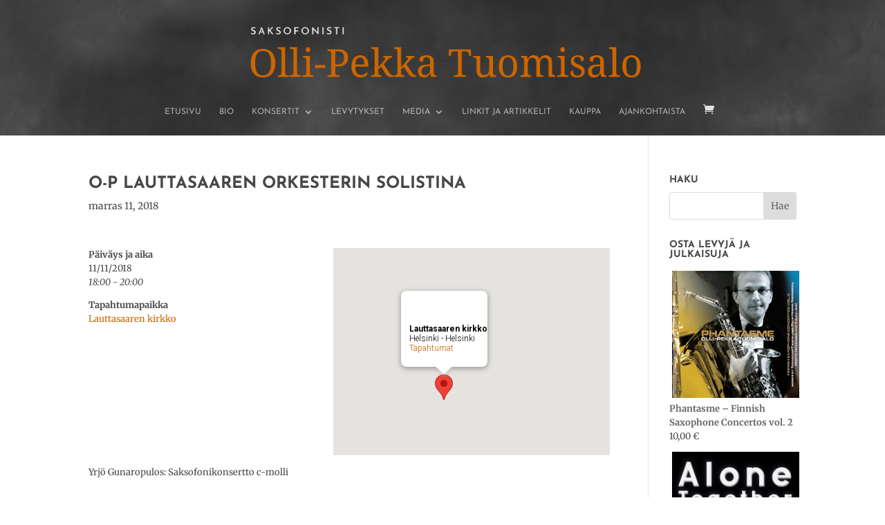

--- FILE ---
content_type: text/css
request_url: https://www.ollipekkatuomisalo.com/op/wp-content/themes/OlliPekkaTuomisa/style.css?ver=4.27.4
body_size: 1485
content:
@charset "utf-8";

/* CSS Document */

/*
 Theme Name:   Olli-Pekka Tuomisalo Child Theme
 Theme URI:    http://www.hyvaihme.com
 Description:  A Divi child theme
 Author:       Minna Hölttä
 Author URI:   http://www.hyvaihme.com
 Template:     Divi
 Version:      1.0.0
*/

@import url("../Divi/style.css");


ul#menu-etusivun-paavalikko li, ul#menu-etusivun-paavalikko-englanti li {
    margin-bottom: .5em;
    float: left !important;margin-right:20px;
}

.intro .et_pb_row { 
	background-image: url(http://www.ollipekkatuomisalo.com/op/wp-content/uploads/2017/11/OP_taiteilijakuva.png)!important;
 background-size: contain;
 background-position: left;
}

#menu-etusivun-paavalikko,#main-header, #et-top-navigation, #menu-etusivun-paavalikko-englanti  {
    font-family: 'Josefin Sans',Helvetica,Arial,Lucida,sans-serif !important;

}
#menu-etusivun-paavalikko a, #menu-etusivun-paavalikko-englanti a{
		color: #ffffff!important;
	    text-transform: uppercase;
	font-size:12px !important
}
#main.et_pb_section {
    padding: 0 !important
}

.post-date {
	display: block;
	font-size:12px;
}
.et_pb_widget ul li {
    margin-bottom: 1.3em;
}
#main-header, #main-footer {
	background-image: url(http://www.ollipekkatuomisalo.com/op/wp-content/uploads/2017/11/tausta_uusi.png);
	 background-size: cover;
}
.et_pb_portfolio_item .et_pb_module_header a, .et_pb_portfolio_item h3 a, .et_pb_post .entry-title a, .et_pb_post h2 a {
	line-height:1.5em;
}

.woocommerce ul.cart_list li img, .woocommerce ul.product_list_widget li img {
    float: none;
    width: 100%;
}

